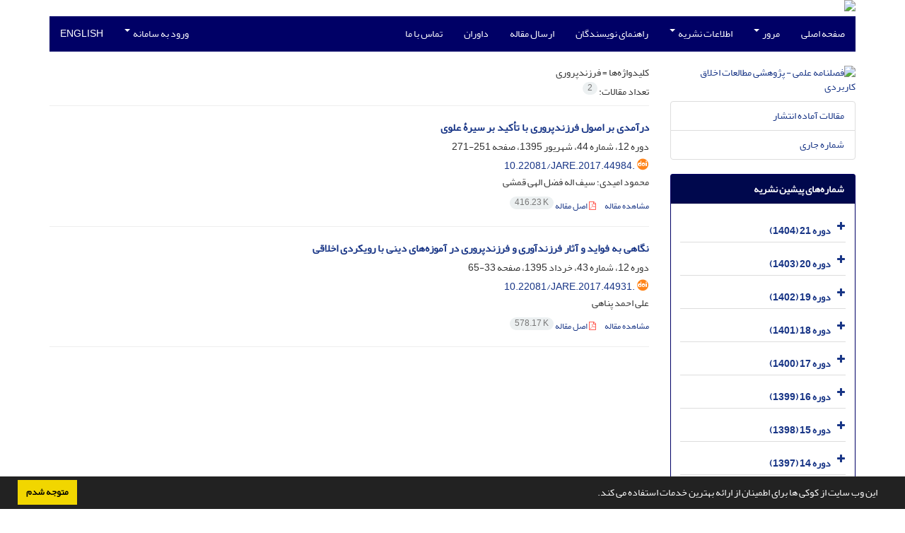

--- FILE ---
content_type: text/html; charset=UTF-8
request_url: https://akhlagh.morsalat.ir/?_action=article&kw=77211&_kw=%D9%81%D8%B1%D8%B2%D9%86%D8%AF%D9%BE%D8%B1%D9%88%D8%B1%DB%8C
body_size: 6327
content:
<!DOCTYPE html>
<html lang="fa">
	<head>
		<meta charset="utf-8" />
		<title>فصلنامه علمی - پژوهشی مطالعات اخلاق کاربردی - فهرست مقالات</title>

		<!-- favicon -->
		<link rel="shortcut icon" type="image/ico" href="./data/jare/coversheet/favicon.ico" />

		<!-- mobile settings -->
		<meta name="viewport" content="width=device-width, maximum-scale=1, initial-scale=1, user-scalable=0" />
		<!--[if IE]><meta http-equiv='X-UA-Compatible' content='IE=edge,chrome=1'><![endif]-->

		<!-- user defined metatags -->
					<meta name="keywords" content="فصلنامه علمی - پژوهشی مطالعات اخلاق کاربردی,JARE" />
					<meta name="description" content="فصلنامه علمی - پژوهشی مطالعات اخلاق کاربردی (JARE)" />
		
		<!-- WEB FONTS : use %7C instead of | (pipe) -->
		<!-- CORE CSS -->
		<link href="./themes/base/front/assets/plugins/bootstrap/css/bootstrap.min.css?v=0.02" rel="stylesheet" type="text/css" />
		<link href="./inc/css/ju_css.css" rel="stylesheet" type="text/css" />
		<link href="./themes/old/front/assets/css/header.css?v=0.015" rel="stylesheet" type="text/css" />
		<!-- RTL CSS -->
		
				<link href=" ./themes/old/front/assets/css/layout-RTL.css??v=0.005" rel="stylesheet" type="text/css" id="rtl_ltr" />
		<link href=" ./themes/base/front/assets/css/RTL-font-Yekan.css" rel="stylesheet" type="text/css" id="rtl_font" />
		

		<!-- user defined metatags-->
				<link href="./data/jare/coversheet/stl_front.css?v=0.12" rel="stylesheet" type="text/css" />
		
		<!-- Feed-->
		<link rel="alternate" type="application/rss+xml" title="RSS feed" href="./ju.rss" />
		<script type="text/javascript" src="./inc/js/app.js?v=0.1"></script>
		

		<!-- Extra Style Scripts -->
		
		<!-- Extra Script Scripts -->
			</head>
	<body class="rtl lfa">
		<div class="container" id="header">
			<div class="row">
				<div class="col-xs-12 text-center">
								<img src="./data/jare/coversheet/head_fa.jpg" class="img-responsive text-center" style="display:-webkit-inline-box; width: 100%;" >
								</div>
			</div>
		</div>

		<div class="container">
		<div class="row">

			<div class="col-xs-12 col-lg-12  col-md-12 text-center">
			<nav class="navbar navbar-default noborder nomargin noradius" role="navigation">
            <div class="container-fluid nopadding" >
              <div class="navbar-header" style="background: #FFFFFF;">
                <button type="button" class="navbar-toggle" data-toggle="collapse" data-target="#bs-example-navbar-collapse-1">
                  <span class="sr-only">Toggle navigation</span>
                  <span class="icon-bar"></span>
                  <span class="icon-bar"></span>
                  <span class="icon-bar"></span>
                </button>
                <!-- <a class="navbar-brand" href="#">Brand</a> -->
              </div>

              <!-- Collect the nav links, forms, and other content for toggling -->
              <div class="collapse navbar-collapse nopadding" id="bs-example-navbar-collapse-1">
                <ul class="nav navbar-nav">
								<li><a href="././"> صفحه اصلی</a></li>
							<li class="dropdown">
                    <a href="" class="dropdown-toggle" data-toggle="dropdown">مرور <b class="caret"></b></a>
                    <ul class="dropdown-menu">
											<li><a href="./?_action=current">شماره جاری</a></li>
					<li class="divider margin-bottom-6 margin-top-6"></li>						<li><a href="./browse?_action=issue">بر اساس شماره‌های نشریه</a></li>
					<li class="divider margin-bottom-6 margin-top-6"></li>						<li><a href="./browse?_action=author">بر اساس نویسندگان</a></li>
					<li class="divider margin-bottom-6 margin-top-6"></li>						<li><a href="./browse?_action=subject">بر اساس موضوعات</a></li>
					<li class="divider margin-bottom-6 margin-top-6"></li>						<li><a href="./author.index">نمایه نویسندگان</a></li>
					<li class="divider margin-bottom-6 margin-top-6"></li>						<li><a href="./keyword.index">نمایه کلیدواژه ها</a></li>
					                    </ul>
				</li>
							<li class="dropdown">
                    <a href="" class="dropdown-toggle" data-toggle="dropdown">اطلاعات نشریه <b class="caret"></b></a>
                    <ul class="dropdown-menu">
											<li><a href="./journal/about">درباره نشریه</a></li>
					<li class="divider margin-bottom-6 margin-top-6"></li>						<li><a href="./journal/aim_scope">اهداف و چشم انداز</a></li>
					<li class="divider margin-bottom-6 margin-top-6"></li>						<li><a href="./journal/editorial.board">اعضای هیات تحریریه</a></li>
					<li class="divider margin-bottom-6 margin-top-6"></li>						<li><a href="./journal/process?ethics">اصول اخلاقی انتشار مقاله</a></li>
					<li class="divider margin-bottom-6 margin-top-6"></li>						<li><a href="./journal/indexing">بانک ها و نمایه نامه ها</a></li>
					<li class="divider margin-bottom-6 margin-top-6"></li>						<li><a href="./journal/links">پیوندهای مفید</a></li>
					<li class="divider margin-bottom-6 margin-top-6"></li>						<li><a href="./journal/faq">پرسش‌های متداول</a></li>
					<li class="divider margin-bottom-6 margin-top-6"></li>						<li><a href="./journal/process">فرایند پذیرش مقالات</a></li>
					<li class="divider margin-bottom-6 margin-top-6"></li>						<li><a href="./news"> اخبار و اعلانات</a></li>
					<li class="divider margin-bottom-6 margin-top-6"></li>						<li><a href="./journal/editorial.board">مدیر اجرایی</a></li>
					                    </ul>
				</li>
							<li><a href="./journal/authors.note"> راهنمای نویسندگان</a></li>
							<li><a href="./author"> ارسال مقاله</a></li>
							<li><a href="./reviewer?_action=info"> داوران</a></li>
							<li><a href="./journal/contact.us"> تماس با ما</a></li>
						</ul>
			<ul class="nav navbar-nav navbar-right nomargin">
				                  <li class="dropdown">
                    <a href="./contacts" class="dropdown-toggle" data-toggle="dropdown">ورود به سامانه <b class="caret"></b></a>
                    <ul class="dropdown-menu">
                      <li><a href="./contacts">ورود به سامانه</a></li>
                      <li class="divider"></li>
					  <li><a href="./contacts?_action=signup">ثبت نام</a></li>
                    </ul>
				  </li>
									<li><a class="uppercase" onclick="location.assign('https://akhlagh.morsalat.ir/?_action=article&amp;kw=77211&amp;_kw=%D9%81%D8%B1%D8%B2%D9%86%D8%AF%D9%BE%D8%B1%D9%88%D8%B1%DB%8C&lang=en')" style="cursor: pointer;" >
						English</a>
					</li>
								</ul>
              </div>
              <!-- /.navbar-collapse -->
            </div>
            <!-- /.container-fluid -->
          </nav>
			</div>
		</div>
	</div>
	<!--  MAIN SECTION -->

	<div class="container" >
	<div id="dv_main_cnt">



<section class="no-info-box">

        <div class="row">

            <!-- CENTER -->
            <div class="col-lg-9 col-md-9 col-sm-8 col-lg-push-3 col-md-push-3 col-sm-push-4">

                <!-- Current Issue -->  
                <div>

                                            <div class="weight-200 nomargin-top">
                            <i class="et-layers"></i> <span class="">کلیدواژه‌ها = <span>فرزندپروری</span></span> 
                        </div>
                    					<div class="page-header margin-top-3" id="dv_ar_count">تعداد مقالات: <span class="badge badge-light">2</span></div>
					
                    <div class="margin-top-10">
                        

    <div class=''>    
    <h5 class="margin-bottom-6 list-article-title rtl">
                <a class="tag_a" href="article_63801.html">درآمدی بر اصول فرزندپروری با تأکید بر سیرۀ علوی</a>
    </h5>

    
            <p class="margin-bottom-3">دوره 12، شماره 44، شهریور 1395، صفحه <span >251-271</span></p>
    
            <p class="margin-bottom-3 rtl" id="ar_doi"><i class="ai ai-doi size-18 text-orange"></i> <span dir="ltr"><a href="https://doi.org/10.22081/jare.2017.44984." >10.22081/jare.2017.44984.</a></span></p>
    
            <p class="margin-bottom-3 rtl" >محمود  امیدی؛ سیف اله  فضل الهی قمشی</p>
        
    <ul class="list-inline size-12 margin-top-10 margin-bottom-3 size-14">
	<li style="display: inline;padding:5px"><a href="./article_63801.html" >مشاهده مقاله</a></li>
	        <li><a href="./article_63801_645ffaec2333837d3265cfc5bc6ce978.pdf" target="_blank" class="pdf_link"><i class="fa fa-file-pdf-o text-red" ></i> اصل مقاله <span dir="ltr" class="badge badge-light">416.23 K</span></a></li>
        </ul>
    <hr>
</div>    <div class=''>    
    <h5 class="margin-bottom-6 list-article-title rtl">
                <a class="tag_a" href="article_63976.html">نگاهی به فواید و آثار فرزندآوری و فرزندپروری در آموزه‌های دینی با رویکردی اخلاقی</a>
    </h5>

    
            <p class="margin-bottom-3">دوره 12، شماره 43، خرداد 1395، صفحه <span >33-65</span></p>
    
            <p class="margin-bottom-3 rtl" id="ar_doi"><i class="ai ai-doi size-18 text-orange"></i> <span dir="ltr"><a href="https://doi.org/10.22081/jare.2017.44931." >10.22081/jare.2017.44931.</a></span></p>
    
            <p class="margin-bottom-3 rtl" >علی احمد  پناهی</p>
        
    <ul class="list-inline size-12 margin-top-10 margin-bottom-3 size-14">
	<li style="display: inline;padding:5px"><a href="./article_63976.html" >مشاهده مقاله</a></li>
	        <li><a href="./article_63976_f8a4fe7f994f02bc643e70acb2f860a1.pdf" target="_blank" class="pdf_link"><i class="fa fa-file-pdf-o text-red" ></i> اصل مقاله <span dir="ltr" class="badge badge-light">578.17 K</span></a></li>
        </ul>
    <hr>
</div>

                    </div>
                </div>
                

            </div>
            <!-- /CENTER -->

            <!-- LEFT -->
            <div class="col-lg-3 col-md-3 col-sm-4 col-lg-pull-9 col-md-pull-9 col-sm-pull-8">

                    <!-- Cover -->
	<div class="item-box nomargin-top">
		<a href="javascript:loadModal('فصلنامه علمی - پژوهشی مطالعات اخلاق کاربردی', './data/jare/coversheet/cover_fa.jpg')">
			<img src="data/jare/coversheet/cover_fa.jpg" alt="فصلنامه علمی - پژوهشی مطالعات اخلاق کاربردی" style="width: 100%;">
		</a>
	</div>
<div class="margin-top-10">
<ul class="list-group list-group-bordered list-group-noicon">
	<li class="list-group-item"><a href="./?_action=press&amp;issue=-1&amp;_is=مقالات آماده انتشار">مقالات آماده انتشار</a></li>
	<li class="list-group-item"><a href="./?_action=current&amp;_is=شماره جاری">شماره جاری</a></li>
</ul>
</div>
<div class="panel panel-default my_panel-default ">
	<div class="panel-heading">
		<h3 class="panel-title">شماره‌های پیشین نشریه</h3>
	</div>
	<div class="panel-body padding-3">
	
        <div class="accordion padding-10" id="accordion_arch">
    		    		<div class="card">
                <div class="card-header bold" id="heading5921">
                    <a  class="btn btn-link padding-0 padding-top-5 " data-toggle="collapse" data-target="#dvIss_5921" onclick="loadIssues(5921)" id="al_5921"><i class="fa fa-plus"></i></a>
                    <a href="./volume_5921.html"> دوره 21 (1404)</a>									
                </div>
                <div id="dvIss_5921" class="collapse card-cnt " aria-labelledby="heading5921" data-parent="#accordion_arch">
    			                </div>
            </div>
                		<div class="card">
                <div class="card-header bold" id="heading5677">
                    <a  class="btn btn-link padding-0 padding-top-5 " data-toggle="collapse" data-target="#dvIss_5677" onclick="loadIssues(5677)" id="al_5677"><i class="fa fa-plus"></i></a>
                    <a href="./volume_5677.html"> دوره 20 (1403)</a>									
                </div>
                <div id="dvIss_5677" class="collapse card-cnt " aria-labelledby="heading5677" data-parent="#accordion_arch">
    			                </div>
            </div>
                		<div class="card">
                <div class="card-header bold" id="heading5594">
                    <a  class="btn btn-link padding-0 padding-top-5 " data-toggle="collapse" data-target="#dvIss_5594" onclick="loadIssues(5594)" id="al_5594"><i class="fa fa-plus"></i></a>
                    <a href="./volume_5594.html"> دوره 19 (1402)</a>									
                </div>
                <div id="dvIss_5594" class="collapse card-cnt " aria-labelledby="heading5594" data-parent="#accordion_arch">
    			                </div>
            </div>
                		<div class="card">
                <div class="card-header bold" id="heading5356">
                    <a  class="btn btn-link padding-0 padding-top-5 " data-toggle="collapse" data-target="#dvIss_5356" onclick="loadIssues(5356)" id="al_5356"><i class="fa fa-plus"></i></a>
                    <a href="./volume_5356.html"> دوره 18 (1401)</a>									
                </div>
                <div id="dvIss_5356" class="collapse card-cnt " aria-labelledby="heading5356" data-parent="#accordion_arch">
    			                </div>
            </div>
                		<div class="card">
                <div class="card-header bold" id="heading4975">
                    <a  class="btn btn-link padding-0 padding-top-5 " data-toggle="collapse" data-target="#dvIss_4975" onclick="loadIssues(4975)" id="al_4975"><i class="fa fa-plus"></i></a>
                    <a href="./volume_4975.html"> دوره 17 (1400)</a>									
                </div>
                <div id="dvIss_4975" class="collapse card-cnt " aria-labelledby="heading4975" data-parent="#accordion_arch">
    			                </div>
            </div>
                		<div class="card">
                <div class="card-header bold" id="heading4765">
                    <a  class="btn btn-link padding-0 padding-top-5 " data-toggle="collapse" data-target="#dvIss_4765" onclick="loadIssues(4765)" id="al_4765"><i class="fa fa-plus"></i></a>
                    <a href="./volume_4765.html"> دوره 16 (1399)</a>									
                </div>
                <div id="dvIss_4765" class="collapse card-cnt " aria-labelledby="heading4765" data-parent="#accordion_arch">
    			                </div>
            </div>
                		<div class="card">
                <div class="card-header bold" id="heading4593">
                    <a  class="btn btn-link padding-0 padding-top-5 " data-toggle="collapse" data-target="#dvIss_4593" onclick="loadIssues(4593)" id="al_4593"><i class="fa fa-plus"></i></a>
                    <a href="./volume_4593.html"> دوره 15 (1398)</a>									
                </div>
                <div id="dvIss_4593" class="collapse card-cnt " aria-labelledby="heading4593" data-parent="#accordion_arch">
    			                </div>
            </div>
                		<div class="card">
                <div class="card-header bold" id="heading4503">
                    <a  class="btn btn-link padding-0 padding-top-5 " data-toggle="collapse" data-target="#dvIss_4503" onclick="loadIssues(4503)" id="al_4503"><i class="fa fa-plus"></i></a>
                    <a href="./volume_4503.html"> دوره 14 (1397)</a>									
                </div>
                <div id="dvIss_4503" class="collapse card-cnt " aria-labelledby="heading4503" data-parent="#accordion_arch">
    			                </div>
            </div>
                		<div class="card">
                <div class="card-header bold" id="heading4370">
                    <a  class="btn btn-link padding-0 padding-top-5 " data-toggle="collapse" data-target="#dvIss_4370" onclick="loadIssues(4370)" id="al_4370"><i class="fa fa-plus"></i></a>
                    <a href="./volume_4370.html"> دوره 13 (1396)</a>									
                </div>
                <div id="dvIss_4370" class="collapse card-cnt " aria-labelledby="heading4370" data-parent="#accordion_arch">
    			                </div>
            </div>
                		<div class="card">
                <div class="card-header bold" id="heading4369">
                    <a  class="btn btn-link padding-0 padding-top-5 " data-toggle="collapse" data-target="#dvIss_4369" onclick="loadIssues(4369)" id="al_4369"><i class="fa fa-plus"></i></a>
                    <a href="./volume_4369.html"> دوره 12 (1395)</a>									
                </div>
                <div id="dvIss_4369" class="collapse card-cnt " aria-labelledby="heading4369" data-parent="#accordion_arch">
    			                </div>
            </div>
                		<div class="card">
                <div class="card-header bold" id="heading4368">
                    <a  class="btn btn-link padding-0 padding-top-5 " data-toggle="collapse" data-target="#dvIss_4368" onclick="loadIssues(4368)" id="al_4368"><i class="fa fa-plus"></i></a>
                    <a href="./volume_4368.html"> دوره 11 (1394)</a>									
                </div>
                <div id="dvIss_4368" class="collapse card-cnt " aria-labelledby="heading4368" data-parent="#accordion_arch">
    			                </div>
            </div>
                		<div class="card">
                <div class="card-header bold" id="heading4367">
                    <a  class="btn btn-link padding-0 padding-top-5 " data-toggle="collapse" data-target="#dvIss_4367" onclick="loadIssues(4367)" id="al_4367"><i class="fa fa-plus"></i></a>
                    <a href="./volume_4367.html"> دوره 10 (1393)</a>									
                </div>
                <div id="dvIss_4367" class="collapse card-cnt " aria-labelledby="heading4367" data-parent="#accordion_arch">
    			                </div>
            </div>
                		<div class="card">
                <div class="card-header bold" id="heading4366">
                    <a  class="btn btn-link padding-0 padding-top-5 " data-toggle="collapse" data-target="#dvIss_4366" onclick="loadIssues(4366)" id="al_4366"><i class="fa fa-plus"></i></a>
                    <a href="./volume_4366.html"> دوره 9 (1392)</a>									
                </div>
                <div id="dvIss_4366" class="collapse card-cnt " aria-labelledby="heading4366" data-parent="#accordion_arch">
    			                </div>
            </div>
                		<div class="card">
                <div class="card-header bold" id="heading4365">
                    <a  class="btn btn-link padding-0 padding-top-5 " data-toggle="collapse" data-target="#dvIss_4365" onclick="loadIssues(4365)" id="al_4365"><i class="fa fa-plus"></i></a>
                    <a href="./volume_4365.html"> دوره 8 (1391)</a>									
                </div>
                <div id="dvIss_4365" class="collapse card-cnt " aria-labelledby="heading4365" data-parent="#accordion_arch">
    			                </div>
            </div>
                		<div class="card">
                <div class="card-header bold" id="heading4362">
                    <a  class="btn btn-link padding-0 padding-top-5 " data-toggle="collapse" data-target="#dvIss_4362" onclick="loadIssues(4362)" id="al_4362"><i class="fa fa-plus"></i></a>
                    <a href="./volume_4362.html"> دوره 7 (1390)</a>									
                </div>
                <div id="dvIss_4362" class="collapse card-cnt " aria-labelledby="heading4362" data-parent="#accordion_arch">
    			                </div>
            </div>
                		<div class="card">
                <div class="card-header bold" id="heading4361">
                    <a  class="btn btn-link padding-0 padding-top-5 " data-toggle="collapse" data-target="#dvIss_4361" onclick="loadIssues(4361)" id="al_4361"><i class="fa fa-plus"></i></a>
                    <a href="./volume_4361.html"> دوره 6 (1389)</a>									
                </div>
                <div id="dvIss_4361" class="collapse card-cnt " aria-labelledby="heading4361" data-parent="#accordion_arch">
    			                </div>
            </div>
                		<div class="card">
                <div class="card-header bold" id="heading4360">
                    <a  class="btn btn-link padding-0 padding-top-5 " data-toggle="collapse" data-target="#dvIss_4360" onclick="loadIssues(4360)" id="al_4360"><i class="fa fa-plus"></i></a>
                    <a href="./volume_4360.html"> دوره 5 (1388)</a>									
                </div>
                <div id="dvIss_4360" class="collapse card-cnt " aria-labelledby="heading4360" data-parent="#accordion_arch">
    			                </div>
            </div>
                		<div class="card">
                <div class="card-header bold" id="heading4359">
                    <a  class="btn btn-link padding-0 padding-top-5 " data-toggle="collapse" data-target="#dvIss_4359" onclick="loadIssues(4359)" id="al_4359"><i class="fa fa-plus"></i></a>
                    <a href="./volume_4359.html"> دوره 4 (1387)</a>									
                </div>
                <div id="dvIss_4359" class="collapse card-cnt " aria-labelledby="heading4359" data-parent="#accordion_arch">
    			                </div>
            </div>
                		<div class="card">
                <div class="card-header bold" id="heading4358">
                    <a  class="btn btn-link padding-0 padding-top-5 " data-toggle="collapse" data-target="#dvIss_4358" onclick="loadIssues(4358)" id="al_4358"><i class="fa fa-plus"></i></a>
                    <a href="./volume_4358.html"> دوره 3 (1386)</a>									
                </div>
                <div id="dvIss_4358" class="collapse card-cnt " aria-labelledby="heading4358" data-parent="#accordion_arch">
    			                </div>
            </div>
                		<div class="card">
                <div class="card-header bold" id="heading4364">
                    <a  class="btn btn-link padding-0 padding-top-5 " data-toggle="collapse" data-target="#dvIss_4364" onclick="loadIssues(4364)" id="al_4364"><i class="fa fa-plus"></i></a>
                    <a href="./volume_4364.html"> دوره 2 (1385)</a>									
                </div>
                <div id="dvIss_4364" class="collapse card-cnt " aria-labelledby="heading4364" data-parent="#accordion_arch">
    			                </div>
            </div>
                		<div class="card">
                <div class="card-header bold" id="heading4363">
                    <a  class="btn btn-link padding-0 padding-top-5 " data-toggle="collapse" data-target="#dvIss_4363" onclick="loadIssues(4363)" id="al_4363"><i class="fa fa-plus"></i></a>
                    <a href="./volume_4363.html"> دوره 1 (1384)</a>									
                </div>
                <div id="dvIss_4363" class="collapse card-cnt " aria-labelledby="heading4363" data-parent="#accordion_arch">
    			                </div>
            </div>
                    </div>
    </div>
</div>

            </div>
            <!-- /LEFT -->

        </div>

</section>

		</div>
		</div>
        <!-- /MAIN CONTENT -->

			<!-- Subscribe -->
			<section class="alternate padding-xxs">

			</section>
			<!-- /Subscribe -->



			<!-- FOOTER -->
			<div class="container">
			<footer id="footer">
			<div class="scrollup" id="scroll" href="#"><span></span></div>
				

					<div class="row">

						<div class="col-md-2">

							<!-- Links -->
							<h4 class="">دسترسی سریع</h4>
							<ul class="footer-links list-unstyled">
                                <li id="fli_home"><a href="./">صفحه اصلی</a></li>
                                <li id="fli_about"><a href="./journal/about">درباره نشریه</a></li>
                                <li id="fli_Edb"><a href="./journal/editorial.board">اعضای هیات تحریریه</a></li>
                                <li id="fli_submit"><a href="./author">ارسال مقاله</a></li>
                                                                <li id="fli_contactus"><a href="./journal/contact.us">تماس با ما</a></li>
                                <li id="fli_sitemap"><a href="./sitemap.xml?usr">نقشه سایت</a></li>
							</ul>
							<!-- /Links -->

						</div>

						<div class="col-md-3">

							<!-- Latest News -->
							<h4 class="">آخرین اخبار</h4>
							<ul class="footer-posts list-unstyled">
																	<li>
									<a href="./news?newsCode=322">راهنمای نویسندگان</a>
									<small class="ltr">1398-03-23</small>
								</li>
																	<li>
									<a href="./news?newsCode=312">فونت های مورد نیاز برای نگارش مقاله براساس شیوه نامه</a>
									<small class="ltr">1397-09-15</small>
								</li>
															</ul>
							<!-- /Latest News -->

						</div>

						<div class="col-md-3">

							<!-- Footer Note -->
							<div><p style="text-align: center;">&nbsp;<a href="https://creativecommons.org/licenses/by-nc/4.0/"><img style="border-width: 0;" src="https://i.creativecommons.org/l/by-nc/4.0/88x31.png" alt="Creative Commons License" /></a></p>
<p style="text-align: center;">https://creativecommons.org/licenses/by-nc/4.0/</p></div>
							<!-- /Footer Note -->

						</div>





						<div class="col-md-4">

							<!-- Newsletter Form -->
							<h4 class="">اشتراک خبرنامه</h4>
							<p>برای دریافت اخبار و اطلاعیه های مهم نشریه در خبرنامه نشریه مشترک شوید.</p>

							<form class="validate" action="" method="post" data-success="پست الکترونیکی شما با موفقیت ثبت شد." data-toastr-position="bottom-right">
																<input type="hidden" name="_token" value="ddf9d5e05cb08dfcb522803c48b2055b4b016fa7c1ac5182"/>
								<div class="input-group">
									<span class="input-group-addon"><i class="fa fa-envelope"></i></span>
									<input type="email" id="email" name="email" required="required" class="form-control required sbs_email" placeholder="پست الکترونیکی را وارد کنید" oninvalid="this.setCustomValidity('پست الکترونیکی را به درستی وارد کنید.')" oninput="this.setCustomValidity('')">
									<span class="input-group-btn">
										<button class="btn btn-primary mybtn" type="submit">اشتراک</button>
									</span>
								</div>
							</form>
							<!-- /Newsletter Form -->

							<!-- Social Icons -->
							<div class="margin-top-20">
																<a class="noborder" href="" target="_blank" class="social-icon social-icon-border social-facebook pull-left block"  data-toggle="tooltip" data-placement="top" title="Facebook">
									<i class="fa fa-facebook-square" aria-hidden="true"></i>									
									</a>
																		<a class="noborder" href="" target="_blank" class="social-icon social-icon-border social-facebook pull-left block"  data-toggle="tooltip" data-placement="top" title="Twitter">
									<i class="fa fa-twitter-square" aria-hidden="true"></i>									
									</a>
																		<a class="noborder" href="" target="_blank" class="social-icon social-icon-border social-facebook pull-left block"  data-toggle="tooltip" data-placement="top" title="Linkedin">
									<i class="fa fa-linkedin-square" aria-hidden="true"></i>									
									</a>
																	<a class="noborder" href="./ju.rss" class="social-icon social-icon-border social-rss pull-left block" data-toggle="tooltip" data-placement="top" title="Rss"><i class="fa fa-rss-square" aria-hidden="true"></i></a>
							</div>
						</div>

					</div>

				<div class="copyright" style="position: relative">

						<ul class="nomargin list-inline mobile-block">
							<li>&copy; سامانه مدیریت نشریات علمی. <span id='sp_crt'>قدرت گرفته از <a target='_blank' href='https://www.sinaweb.net/'>سیناوب</a></span></li>
						</ul>

				</div>
			</footer>
							</div>
			<!-- /FOOTER -->

		</div>
		<!-- /wrapper -->


		<!-- SCROLL TO TOP -->
		<a href="#" id="toTop_old"></a>


		<!-- PRELOADER -->
		<div id="preloader">
			<div class="inner">
				<span class="loader"></span>
			</div>
		</div><!-- /PRELOADER -->


		<!-- JAVASCRIPT FILES -->
		<!-- user defined scripts-->
		
		<!-- Extra Script Scripts -->
		
<script type="text/javascript">
    $('ul.nav li.dropdown').hover(function() {
    	if (window.matchMedia('(max-width: 767px)').matches) return;
    	$(this).find('.dropdown-menu').stop(true, true).delay(200).fadeIn(500);
    }, function() {
    	if (window.matchMedia('(max-width: 767px)').matches) return;
    	$(this).find('.dropdown-menu').stop(true, true).delay(200).fadeOut(500);
    });
    
    var btn = $('#toTop_old');
    
    $(window).scroll(function() {
      if ($(window).scrollTop() > 300) {
        btn.addClass('show');
      } else {
        btn.removeClass('show');
      }
    });
    
    btn.on('click', function(e) {
      e.preventDefault();
      $('html, body').animate({scrollTop:0}, '300');
    });
    
    window.cookieconsent.initialise({
      "palette": {
        "popup": {
          "background": "#222"
        },
        "button": {
          "background": "#f1d600"
        }
      },
      "content": {
    	    "message": "این وب سایت از کوکی ها برای اطمینان از ارائه بهترین خدمات استفاده می کند.",
    	    "dismiss": "متوجه شدم",
    	    "link": ""
    	  }	
    });
</script>


	</body>
</html><div id="actn_modal" class="modal fade" tabindex="-1">
	<div id="" class="modal-dialog modal-dialog madal-aw">
		<div class="modal-content">
			<div class="modal-header">
				<button type="button" class="close pull-right" data-dismiss="modal" aria-hidden="true" href="#lost">&times;</button>
				<h5 class="modal-title"></h5>
			</div>
			<div class="modal-body"></div>
			<div class="modal-footer"></div>
		</div>
	</div>
</div>

